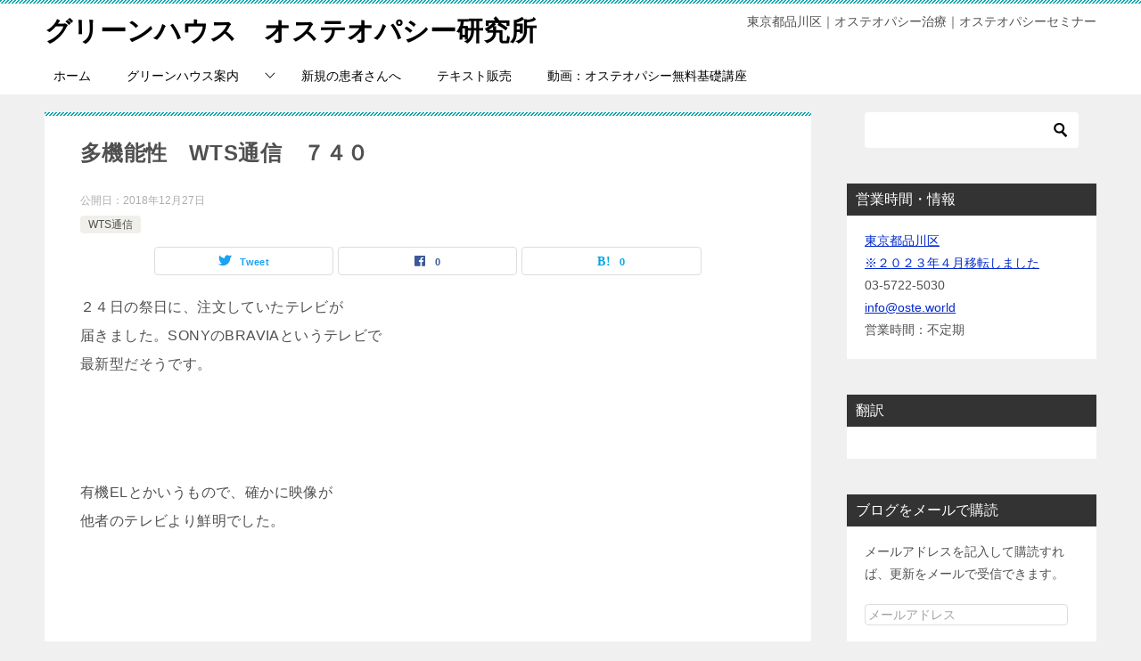

--- FILE ---
content_type: text/html; charset=UTF-8
request_url: https://oste.world/post-1329/
body_size: 14521
content:
<!doctype html>
<html lang="ja" class="col2 layout-footer-show">
<head>
	<meta charset="UTF-8">
	<meta name="viewport" content="width=device-width, initial-scale=1">
	<link rel="profile" href="https://gmpg.org/xfn/11">

	<title>多機能性　WTS通信　７４０ ｜ グリーンハウス　オステオパシー研究所</title>
<meta name='robots' content='max-image-preview:large' />
	<script>
		var shf = 1;
		var lso = 1;
		var ajaxurl = 'https://oste.world/wp-admin/admin-ajax.php';
		var sns_cnt = true;
			</script>
	<link rel='dns-prefetch' href='//secure.gravatar.com' />
<link rel='dns-prefetch' href='//s.w.org' />
<link rel='dns-prefetch' href='//v0.wordpress.com' />
<link rel='dns-prefetch' href='//i0.wp.com' />
<link rel='dns-prefetch' href='//widgets.wp.com' />
<link rel='dns-prefetch' href='//s0.wp.com' />
<link rel='dns-prefetch' href='//0.gravatar.com' />
<link rel='dns-prefetch' href='//1.gravatar.com' />
<link rel='dns-prefetch' href='//2.gravatar.com' />
<link rel='dns-prefetch' href='//c0.wp.com' />
<link rel="alternate" type="application/rss+xml" title="グリーンハウス　オステオパシー研究所 &raquo; フィード" href="https://oste.world/feed/" />
<link rel="alternate" type="application/rss+xml" title="グリーンハウス　オステオパシー研究所 &raquo; コメントフィード" href="https://oste.world/comments/feed/" />
<link rel="alternate" type="application/rss+xml" title="グリーンハウス　オステオパシー研究所 &raquo; 多機能性　WTS通信　７４０ のコメントのフィード" href="https://oste.world/post-1329/feed/" />
<script type="text/javascript">
window._wpemojiSettings = {"baseUrl":"https:\/\/s.w.org\/images\/core\/emoji\/14.0.0\/72x72\/","ext":".png","svgUrl":"https:\/\/s.w.org\/images\/core\/emoji\/14.0.0\/svg\/","svgExt":".svg","source":{"concatemoji":"https:\/\/oste.world\/wp-includes\/js\/wp-emoji-release.min.js?ver=6.0.11"}};
/*! This file is auto-generated */
!function(e,a,t){var n,r,o,i=a.createElement("canvas"),p=i.getContext&&i.getContext("2d");function s(e,t){var a=String.fromCharCode,e=(p.clearRect(0,0,i.width,i.height),p.fillText(a.apply(this,e),0,0),i.toDataURL());return p.clearRect(0,0,i.width,i.height),p.fillText(a.apply(this,t),0,0),e===i.toDataURL()}function c(e){var t=a.createElement("script");t.src=e,t.defer=t.type="text/javascript",a.getElementsByTagName("head")[0].appendChild(t)}for(o=Array("flag","emoji"),t.supports={everything:!0,everythingExceptFlag:!0},r=0;r<o.length;r++)t.supports[o[r]]=function(e){if(!p||!p.fillText)return!1;switch(p.textBaseline="top",p.font="600 32px Arial",e){case"flag":return s([127987,65039,8205,9895,65039],[127987,65039,8203,9895,65039])?!1:!s([55356,56826,55356,56819],[55356,56826,8203,55356,56819])&&!s([55356,57332,56128,56423,56128,56418,56128,56421,56128,56430,56128,56423,56128,56447],[55356,57332,8203,56128,56423,8203,56128,56418,8203,56128,56421,8203,56128,56430,8203,56128,56423,8203,56128,56447]);case"emoji":return!s([129777,127995,8205,129778,127999],[129777,127995,8203,129778,127999])}return!1}(o[r]),t.supports.everything=t.supports.everything&&t.supports[o[r]],"flag"!==o[r]&&(t.supports.everythingExceptFlag=t.supports.everythingExceptFlag&&t.supports[o[r]]);t.supports.everythingExceptFlag=t.supports.everythingExceptFlag&&!t.supports.flag,t.DOMReady=!1,t.readyCallback=function(){t.DOMReady=!0},t.supports.everything||(n=function(){t.readyCallback()},a.addEventListener?(a.addEventListener("DOMContentLoaded",n,!1),e.addEventListener("load",n,!1)):(e.attachEvent("onload",n),a.attachEvent("onreadystatechange",function(){"complete"===a.readyState&&t.readyCallback()})),(e=t.source||{}).concatemoji?c(e.concatemoji):e.wpemoji&&e.twemoji&&(c(e.twemoji),c(e.wpemoji)))}(window,document,window._wpemojiSettings);
</script>
<style type="text/css">
img.wp-smiley,
img.emoji {
	display: inline !important;
	border: none !important;
	box-shadow: none !important;
	height: 1em !important;
	width: 1em !important;
	margin: 0 0.07em !important;
	vertical-align: -0.1em !important;
	background: none !important;
	padding: 0 !important;
}
</style>
	<link rel='stylesheet' id='wp-block-library-css'  href='https://c0.wp.com/c/6.0.11/wp-includes/css/dist/block-library/style.min.css' type='text/css' media='all' />
<style id='wp-block-library-inline-css' type='text/css'>
.has-text-align-justify{text-align:justify;}
</style>
<link rel='stylesheet' id='mediaelement-css'  href='https://c0.wp.com/c/6.0.11/wp-includes/js/mediaelement/mediaelementplayer-legacy.min.css' type='text/css' media='all' />
<link rel='stylesheet' id='wp-mediaelement-css'  href='https://c0.wp.com/c/6.0.11/wp-includes/js/mediaelement/wp-mediaelement.min.css' type='text/css' media='all' />
<style id='global-styles-inline-css' type='text/css'>
body{--wp--preset--color--black: #000000;--wp--preset--color--cyan-bluish-gray: #abb8c3;--wp--preset--color--white: #ffffff;--wp--preset--color--pale-pink: #f78da7;--wp--preset--color--vivid-red: #cf2e2e;--wp--preset--color--luminous-vivid-orange: #ff6900;--wp--preset--color--luminous-vivid-amber: #fcb900;--wp--preset--color--light-green-cyan: #7bdcb5;--wp--preset--color--vivid-green-cyan: #00d084;--wp--preset--color--pale-cyan-blue: #8ed1fc;--wp--preset--color--vivid-cyan-blue: #0693e3;--wp--preset--color--vivid-purple: #9b51e0;--wp--preset--gradient--vivid-cyan-blue-to-vivid-purple: linear-gradient(135deg,rgba(6,147,227,1) 0%,rgb(155,81,224) 100%);--wp--preset--gradient--light-green-cyan-to-vivid-green-cyan: linear-gradient(135deg,rgb(122,220,180) 0%,rgb(0,208,130) 100%);--wp--preset--gradient--luminous-vivid-amber-to-luminous-vivid-orange: linear-gradient(135deg,rgba(252,185,0,1) 0%,rgba(255,105,0,1) 100%);--wp--preset--gradient--luminous-vivid-orange-to-vivid-red: linear-gradient(135deg,rgba(255,105,0,1) 0%,rgb(207,46,46) 100%);--wp--preset--gradient--very-light-gray-to-cyan-bluish-gray: linear-gradient(135deg,rgb(238,238,238) 0%,rgb(169,184,195) 100%);--wp--preset--gradient--cool-to-warm-spectrum: linear-gradient(135deg,rgb(74,234,220) 0%,rgb(151,120,209) 20%,rgb(207,42,186) 40%,rgb(238,44,130) 60%,rgb(251,105,98) 80%,rgb(254,248,76) 100%);--wp--preset--gradient--blush-light-purple: linear-gradient(135deg,rgb(255,206,236) 0%,rgb(152,150,240) 100%);--wp--preset--gradient--blush-bordeaux: linear-gradient(135deg,rgb(254,205,165) 0%,rgb(254,45,45) 50%,rgb(107,0,62) 100%);--wp--preset--gradient--luminous-dusk: linear-gradient(135deg,rgb(255,203,112) 0%,rgb(199,81,192) 50%,rgb(65,88,208) 100%);--wp--preset--gradient--pale-ocean: linear-gradient(135deg,rgb(255,245,203) 0%,rgb(182,227,212) 50%,rgb(51,167,181) 100%);--wp--preset--gradient--electric-grass: linear-gradient(135deg,rgb(202,248,128) 0%,rgb(113,206,126) 100%);--wp--preset--gradient--midnight: linear-gradient(135deg,rgb(2,3,129) 0%,rgb(40,116,252) 100%);--wp--preset--duotone--dark-grayscale: url('#wp-duotone-dark-grayscale');--wp--preset--duotone--grayscale: url('#wp-duotone-grayscale');--wp--preset--duotone--purple-yellow: url('#wp-duotone-purple-yellow');--wp--preset--duotone--blue-red: url('#wp-duotone-blue-red');--wp--preset--duotone--midnight: url('#wp-duotone-midnight');--wp--preset--duotone--magenta-yellow: url('#wp-duotone-magenta-yellow');--wp--preset--duotone--purple-green: url('#wp-duotone-purple-green');--wp--preset--duotone--blue-orange: url('#wp-duotone-blue-orange');--wp--preset--font-size--small: 13px;--wp--preset--font-size--medium: 20px;--wp--preset--font-size--large: 36px;--wp--preset--font-size--x-large: 42px;}.has-black-color{color: var(--wp--preset--color--black) !important;}.has-cyan-bluish-gray-color{color: var(--wp--preset--color--cyan-bluish-gray) !important;}.has-white-color{color: var(--wp--preset--color--white) !important;}.has-pale-pink-color{color: var(--wp--preset--color--pale-pink) !important;}.has-vivid-red-color{color: var(--wp--preset--color--vivid-red) !important;}.has-luminous-vivid-orange-color{color: var(--wp--preset--color--luminous-vivid-orange) !important;}.has-luminous-vivid-amber-color{color: var(--wp--preset--color--luminous-vivid-amber) !important;}.has-light-green-cyan-color{color: var(--wp--preset--color--light-green-cyan) !important;}.has-vivid-green-cyan-color{color: var(--wp--preset--color--vivid-green-cyan) !important;}.has-pale-cyan-blue-color{color: var(--wp--preset--color--pale-cyan-blue) !important;}.has-vivid-cyan-blue-color{color: var(--wp--preset--color--vivid-cyan-blue) !important;}.has-vivid-purple-color{color: var(--wp--preset--color--vivid-purple) !important;}.has-black-background-color{background-color: var(--wp--preset--color--black) !important;}.has-cyan-bluish-gray-background-color{background-color: var(--wp--preset--color--cyan-bluish-gray) !important;}.has-white-background-color{background-color: var(--wp--preset--color--white) !important;}.has-pale-pink-background-color{background-color: var(--wp--preset--color--pale-pink) !important;}.has-vivid-red-background-color{background-color: var(--wp--preset--color--vivid-red) !important;}.has-luminous-vivid-orange-background-color{background-color: var(--wp--preset--color--luminous-vivid-orange) !important;}.has-luminous-vivid-amber-background-color{background-color: var(--wp--preset--color--luminous-vivid-amber) !important;}.has-light-green-cyan-background-color{background-color: var(--wp--preset--color--light-green-cyan) !important;}.has-vivid-green-cyan-background-color{background-color: var(--wp--preset--color--vivid-green-cyan) !important;}.has-pale-cyan-blue-background-color{background-color: var(--wp--preset--color--pale-cyan-blue) !important;}.has-vivid-cyan-blue-background-color{background-color: var(--wp--preset--color--vivid-cyan-blue) !important;}.has-vivid-purple-background-color{background-color: var(--wp--preset--color--vivid-purple) !important;}.has-black-border-color{border-color: var(--wp--preset--color--black) !important;}.has-cyan-bluish-gray-border-color{border-color: var(--wp--preset--color--cyan-bluish-gray) !important;}.has-white-border-color{border-color: var(--wp--preset--color--white) !important;}.has-pale-pink-border-color{border-color: var(--wp--preset--color--pale-pink) !important;}.has-vivid-red-border-color{border-color: var(--wp--preset--color--vivid-red) !important;}.has-luminous-vivid-orange-border-color{border-color: var(--wp--preset--color--luminous-vivid-orange) !important;}.has-luminous-vivid-amber-border-color{border-color: var(--wp--preset--color--luminous-vivid-amber) !important;}.has-light-green-cyan-border-color{border-color: var(--wp--preset--color--light-green-cyan) !important;}.has-vivid-green-cyan-border-color{border-color: var(--wp--preset--color--vivid-green-cyan) !important;}.has-pale-cyan-blue-border-color{border-color: var(--wp--preset--color--pale-cyan-blue) !important;}.has-vivid-cyan-blue-border-color{border-color: var(--wp--preset--color--vivid-cyan-blue) !important;}.has-vivid-purple-border-color{border-color: var(--wp--preset--color--vivid-purple) !important;}.has-vivid-cyan-blue-to-vivid-purple-gradient-background{background: var(--wp--preset--gradient--vivid-cyan-blue-to-vivid-purple) !important;}.has-light-green-cyan-to-vivid-green-cyan-gradient-background{background: var(--wp--preset--gradient--light-green-cyan-to-vivid-green-cyan) !important;}.has-luminous-vivid-amber-to-luminous-vivid-orange-gradient-background{background: var(--wp--preset--gradient--luminous-vivid-amber-to-luminous-vivid-orange) !important;}.has-luminous-vivid-orange-to-vivid-red-gradient-background{background: var(--wp--preset--gradient--luminous-vivid-orange-to-vivid-red) !important;}.has-very-light-gray-to-cyan-bluish-gray-gradient-background{background: var(--wp--preset--gradient--very-light-gray-to-cyan-bluish-gray) !important;}.has-cool-to-warm-spectrum-gradient-background{background: var(--wp--preset--gradient--cool-to-warm-spectrum) !important;}.has-blush-light-purple-gradient-background{background: var(--wp--preset--gradient--blush-light-purple) !important;}.has-blush-bordeaux-gradient-background{background: var(--wp--preset--gradient--blush-bordeaux) !important;}.has-luminous-dusk-gradient-background{background: var(--wp--preset--gradient--luminous-dusk) !important;}.has-pale-ocean-gradient-background{background: var(--wp--preset--gradient--pale-ocean) !important;}.has-electric-grass-gradient-background{background: var(--wp--preset--gradient--electric-grass) !important;}.has-midnight-gradient-background{background: var(--wp--preset--gradient--midnight) !important;}.has-small-font-size{font-size: var(--wp--preset--font-size--small) !important;}.has-medium-font-size{font-size: var(--wp--preset--font-size--medium) !important;}.has-large-font-size{font-size: var(--wp--preset--font-size--large) !important;}.has-x-large-font-size{font-size: var(--wp--preset--font-size--x-large) !important;}
</style>
<link rel='stylesheet' id='font-awesome-css'  href='https://oste.world/wp-content/plugins/arconix-shortcodes/includes/css/font-awesome.min.css?ver=4.6.3' type='text/css' media='all' />
<link rel='stylesheet' id='arconix-shortcodes-css'  href='https://oste.world/wp-content/plugins/arconix-shortcodes/includes/css/arconix-shortcodes.min.css?ver=2.1.19' type='text/css' media='all' />
<link rel='stylesheet' id='st-toc-css'  href='https://oste.world/wp-content/plugins/st-toc/assets/css/style.css?ver=20180717' type='text/css' media='all' />
<link rel='stylesheet' id='keni-style-css'  href='https://oste.world/wp-content/themes/keni80_wp_standard_all_202210091503/style.css?ver=6.0.11' type='text/css' media='all' />
<link rel='stylesheet' id='keni_base-css'  href='https://oste.world/wp-content/themes/keni80_wp_standard_all_202210091503/base.css?ver=6.0.11' type='text/css' media='all' />
<link rel='stylesheet' id='keni-advanced-css'  href='https://oste.world/wp-content/themes/keni80_wp_standard_all_202210091503/advanced.css?ver=6.0.11' type='text/css' media='all' />
<link rel='stylesheet' id='keni_base_default-css'  href='https://oste.world/wp-content/themes/keni80_wp_standard_all_202210091503/default-style.css?ver=6.0.11' type='text/css' media='all' />
<link rel='stylesheet' id='taxopress-frontend-css-css'  href='https://oste.world/wp-content/plugins/simple-tags/assets/frontend/css/frontend.css?ver=3.44.0' type='text/css' media='all' />
<style id='jetpack_facebook_likebox-inline-css' type='text/css'>
.widget_facebook_likebox {
	overflow: hidden;
}

</style>
<link rel='stylesheet' id='jetpack_css-css'  href='https://c0.wp.com/p/jetpack/12.0.2/css/jetpack.css' type='text/css' media='all' />
<link rel="canonical" href="https://oste.world/post-1329/" />
<link rel="https://api.w.org/" href="https://oste.world/wp-json/" /><link rel="alternate" type="application/json" href="https://oste.world/wp-json/wp/v2/posts/1329" /><link rel="EditURI" type="application/rsd+xml" title="RSD" href="https://oste.world/xmlrpc.php?rsd" />
<link rel='shortlink' href='https://wp.me/pablUr-lr' />
<link rel="alternate" type="application/json+oembed" href="https://oste.world/wp-json/oembed/1.0/embed?url=https%3A%2F%2Foste.world%2Fpost-1329%2F" />
<link rel="alternate" type="text/xml+oembed" href="https://oste.world/wp-json/oembed/1.0/embed?url=https%3A%2F%2Foste.world%2Fpost-1329%2F&#038;format=xml" />
	<style>img#wpstats{display:none}</style>
		<meta name="description" content="２４日の祭日に、注文していたテレビが 届きました。SONYのBRAVIAというテレビで 最新型だそうです。 &nbsp; 有機ELとかいうもので、確かに映像が 他者のテレビより鮮明でした。 &nbsp; 私が今まで見てい …">
		<!--OGP-->
		<meta property="og:type" content="article" />
<meta property="og:url" content="https://oste.world/post-1329/" />
		<meta property="og:title" content="多機能性　WTS通信　７４０ ｜ グリーンハウス　オステオパシー研究所"/>
		<meta property="og:description" content="２４日の祭日に、注文していたテレビが 届きました。SONYのBRAVIAというテレビで 最新型だそうです。 &nbsp; 有機ELとかいうもので、確かに映像が 他者のテレビより鮮明でした。 &nbsp; 私が今まで見てい …">
		<meta property="og:site_name" content="グリーンハウス　オステオパシー研究所">
		<meta property="og:image" content="https://i0.wp.com/oste.world/wp-content/uploads/2018/10/01MIL77004.jpg?fit=800%2C641&amp;ssl=1">
					<meta property="og:image:type" content="image/jpeg">
						<meta property="og:image:width" content="800">
			<meta property="og:image:height" content="641">
					<meta property="og:locale" content="ja_JP">
				<!--OGP-->
					<style type="text/css">
				/* If html does not have either class, do not show lazy loaded images. */
				html:not( .jetpack-lazy-images-js-enabled ):not( .js ) .jetpack-lazy-image {
					display: none;
				}
			</style>
			<script>
				document.documentElement.classList.add(
					'jetpack-lazy-images-js-enabled'
				);
			</script>
		
<!-- Jetpack Open Graph Tags -->
<meta property="og:type" content="article" />
<meta property="og:title" content="多機能性　WTS通信　７４０" />
<meta property="og:url" content="https://oste.world/post-1329/" />
<meta property="og:description" content="２４日の祭日に、注文していたテレビが 届きました。SONYのBRAVIAというテレビで 最新型だそうです。 &amp;&hellip;" />
<meta property="article:published_time" content="2018-12-27T02:35:04+00:00" />
<meta property="article:modified_time" content="2018-12-27T02:35:04+00:00" />
<meta property="og:site_name" content="グリーンハウス　オステオパシー研究所" />
<meta property="og:image" content="https://i0.wp.com/oste.world/wp-content/uploads/2018/10/01MIL77004.jpg?fit=800%2C641&#038;ssl=1" />
<meta property="og:image:width" content="800" />
<meta property="og:image:height" content="641" />
<meta property="og:image:alt" content="" />
<meta property="og:locale" content="ja_JP" />
<meta name="twitter:text:title" content="多機能性　WTS通信　７４０" />
<meta name="twitter:image" content="https://i0.wp.com/oste.world/wp-content/uploads/2018/10/01MIL77004.jpg?fit=800%2C641&#038;ssl=1&#038;w=640" />
<meta name="twitter:card" content="summary_large_image" />

<!-- End Jetpack Open Graph Tags -->
<meta name="msvalidate.01" content="C254307A5EBC750EBA2C714835C8208D" /></head>

<body data-rsssl=1 class="post-template-default single single-post postid-1329 single-format-standard"><!--ページの属性-->

<div id="top" class="keni-container">

<!--▼▼ ヘッダー ▼▼-->
<div class="keni-header_wrap">
	<div class="keni-header_outer">
		
		<header class="keni-header keni-header_col1">
			<div class="keni-header_inner">

							<p class="site-title"><a href="https://oste.world/" rel="home">グリーンハウス　オステオパシー研究所</a></p>
			
			<div class="keni-header_cont">
			<p class="site-description">東京都品川区｜オステオパシー治療｜オステオパシーセミナー</p>			</div>

			</div><!--keni-header_inner-->
		</header><!--keni-header-->	</div><!--keni-header_outer-->
</div><!--keni-header_wrap-->
<!--▲▲ ヘッダー ▲▲-->

<div id="click-space"></div>

<!--▼▼ グローバルナビ ▼▼-->
<div class="keni-gnav_wrap">
	<div class="keni-gnav_outer">
		<nav class="keni-gnav">
			<div class="keni-gnav_inner">

				<ul id="menu" class="keni-gnav_cont">
				<li id="menu-item-2799" class="menu-item menu-item-type-custom menu-item-object-custom menu-item-home menu-item-2799"><a href="https://oste.world">ホーム</a></li>
<li id="menu-item-2800" class="menu-item menu-item-type-post_type menu-item-object-page menu-item-has-children menu-item-2800"><a href="https://oste.world/clinic/">グリーンハウス案内</a>
<ul class="sub-menu">
	<li id="menu-item-2803" class="menu-item menu-item-type-post_type menu-item-object-page menu-item-2803"><a href="https://oste.world/osteopathy/">オステオパシーとは</a></li>
	<li id="menu-item-2802" class="menu-item menu-item-type-post_type menu-item-object-page menu-item-2802"><a href="https://oste.world/service/">グリーンハウスの特徴</a></li>
	<li id="menu-item-2805" class="menu-item menu-item-type-post_type menu-item-object-page menu-item-2805"><a href="https://oste.world/?page_id=80">アクセス</a></li>
	<li id="menu-item-2804" class="menu-item menu-item-type-post_type menu-item-object-page menu-item-2804"><a href="https://oste.world/contact/">お問い合わせ</a></li>
</ul>
</li>
<li id="menu-item-2801" class="menu-item menu-item-type-post_type menu-item-object-page menu-item-2801"><a href="https://oste.world/page-741/">新規の患者さんへ</a></li>
<li id="menu-item-3960" class="menu-item menu-item-type-post_type menu-item-object-page menu-item-3960"><a href="https://oste.world/shop/">テキスト販売</a></li>
<li id="menu-item-2808" class="menu-item menu-item-type-post_type menu-item-object-page menu-item-2808"><a href="https://oste.world/lecture/">動画：オステオパシー無料基礎講座</a></li>
				<li class="menu-search"><div class="search-box">
	<form role="search" method="get" id="keni_search" class="searchform" action="https://oste.world/">
		<input type="text" value="" name="s" aria-label="検索"><button class="btn-search"><img src="https://oste.world/wp-content/themes/keni80_wp_standard_all_202210091503/images/icon/search_black.svg" width="18" height="18" alt="検索"></button>
	</form>
</div></li>
				</ul>
			</div>
			<div class="keni-gnav_btn_wrap">
				<div class="keni-gnav_btn"><span class="keni-gnav_btn_icon-open"></span></div>
			</div>
		</nav>
	</div>
</div>



<div class="keni-main_wrap">
	<div class="keni-main_outer">

		<!--▼▼ メインコンテンツ ▼▼-->
		<main id="main" class="keni-main">
			<div class="keni-main_inner">

				<aside class="free-area free-area_before-title">
									</aside><!-- #secondary -->

		<article class="post-1329 post type-post status-publish format-standard has-post-thumbnail category-wts keni-section" itemscope itemtype="http://schema.org/Article">
<meta itemscope itemprop="mainEntityOfPage"  itemType="https://schema.org/WebPage" itemid="https://oste.world/post-1329/" />

<div class="keni-section_wrap article_wrap">
	<div class="keni-section">

		<header class="article-header">
			<h1 class="entry_title" itemprop="headline">多機能性　WTS通信　７４０</h1>
			<div class="entry_status">
		<ul class="entry_date">
				<li class="entry_date_item">公開日：<time itemprop="datePublished" datetime="2018-12-27T11:35:04+09:00" content="2018-12-27T11:35:04+09:00">2018年12月27日</time></li>	</ul>
		<ul class="entry_category">
		<li class="entry_category_item wts"><a href="https://oste.world/category/wts/">WTS通信</a></li>	</ul>
</div>						<aside class="sns-btn_wrap">
			<div class="sns-btn_tw" data-url="https://oste.world/post-1329/" data-title="%E5%A4%9A%E6%A9%9F%E8%83%BD%E6%80%A7%E3%80%80WTS%E9%80%9A%E4%BF%A1%E3%80%80%EF%BC%97%EF%BC%94%EF%BC%90+%EF%BD%9C+%E3%82%B0%E3%83%AA%E3%83%BC%E3%83%B3%E3%83%8F%E3%82%A6%E3%82%B9%E3%80%80%E3%82%AA%E3%82%B9%E3%83%86%E3%82%AA%E3%83%91%E3%82%B7%E3%83%BC%E7%A0%94%E7%A9%B6%E6%89%80"></div>
		<div class="sns-btn_fb" data-url="https://oste.world/post-1329/" data-title="%E5%A4%9A%E6%A9%9F%E8%83%BD%E6%80%A7%E3%80%80WTS%E9%80%9A%E4%BF%A1%E3%80%80%EF%BC%97%EF%BC%94%EF%BC%90+%EF%BD%9C+%E3%82%B0%E3%83%AA%E3%83%BC%E3%83%B3%E3%83%8F%E3%82%A6%E3%82%B9%E3%80%80%E3%82%AA%E3%82%B9%E3%83%86%E3%82%AA%E3%83%91%E3%82%B7%E3%83%BC%E7%A0%94%E7%A9%B6%E6%89%80"></div>
		<div class="sns-btn_hatena" data-url="https://oste.world/post-1329/" data-title="%E5%A4%9A%E6%A9%9F%E8%83%BD%E6%80%A7%E3%80%80WTS%E9%80%9A%E4%BF%A1%E3%80%80%EF%BC%97%EF%BC%94%EF%BC%90+%EF%BD%9C+%E3%82%B0%E3%83%AA%E3%83%BC%E3%83%B3%E3%83%8F%E3%82%A6%E3%82%B9%E3%80%80%E3%82%AA%E3%82%B9%E3%83%86%E3%82%AA%E3%83%91%E3%82%B7%E3%83%BC%E7%A0%94%E7%A9%B6%E6%89%80"></div>
		</aside>					</header><!-- .article-header -->

		<div class="article-body" itemprop="articleBody">
			
			<p>２４日の祭日に、注文していたテレビが<br />
届きました。SONYのBRAVIAというテレビで<br />
最新型だそうです。</p>
<p>&nbsp;</p>
<p>有機ELとかいうもので、確かに映像が<br />
他者のテレビより鮮明でした。</p>
<p>&nbsp;</p>
<p>私が今まで見ていたテレビは、通信システムが<br />
変わり、昔のテレビが見れなくなるために<br />
買い替えしたものです。</p>
<p>&nbsp;</p>
<p>それでも当時は素晴らしいと思いました。</p>
<p>&nbsp;</p>
<p>今度のテレビには、知っている人も多いでしょうが、<br />
多くの機能が備わっています。</p>
<p>&nbsp;</p>
<p>テレビでYouTubeが見られたり、携帯で遠隔操作<br />
（録画予約など）ができたり、音声で指示したりと<br />
昔のテレビからしたら、信じられないくらいの<br />
多機能を備えています。</p>
<p>&nbsp;</p>
<p>驚くばかりの技術的進歩ということです。</p>
<p>&nbsp;</p>
<p>時代も、人の状態（生活様式）、環境も<br />
どんどん移り変わっています。</p>
<p>&nbsp;</p>
<p>これからの治療者像は、ある程度マルチに対応<br />
できなければ、時代に取り残されると考えます。</p>
<p>&nbsp;</p>
<p>我々WTSを行うものは、これに対応しうる<br />
技術を持ち合わせています。</p>

		</div><!-- .article-body -->

	    </div><!-- .keni-section -->
</div><!-- .keni-section_wrap -->


<div class="behind-article-area">

<div class="keni-section_wrap keni-section_wrap_style02">
	<div class="keni-section">
<aside class="sns-btn_wrap">
			<div class="sns-btn_tw" data-url="https://oste.world/post-1329/" data-title="%E5%A4%9A%E6%A9%9F%E8%83%BD%E6%80%A7%E3%80%80WTS%E9%80%9A%E4%BF%A1%E3%80%80%EF%BC%97%EF%BC%94%EF%BC%90+%EF%BD%9C+%E3%82%B0%E3%83%AA%E3%83%BC%E3%83%B3%E3%83%8F%E3%82%A6%E3%82%B9%E3%80%80%E3%82%AA%E3%82%B9%E3%83%86%E3%82%AA%E3%83%91%E3%82%B7%E3%83%BC%E7%A0%94%E7%A9%B6%E6%89%80"></div>
		<div class="sns-btn_fb" data-url="https://oste.world/post-1329/" data-title="%E5%A4%9A%E6%A9%9F%E8%83%BD%E6%80%A7%E3%80%80WTS%E9%80%9A%E4%BF%A1%E3%80%80%EF%BC%97%EF%BC%94%EF%BC%90+%EF%BD%9C+%E3%82%B0%E3%83%AA%E3%83%BC%E3%83%B3%E3%83%8F%E3%82%A6%E3%82%B9%E3%80%80%E3%82%AA%E3%82%B9%E3%83%86%E3%82%AA%E3%83%91%E3%82%B7%E3%83%BC%E7%A0%94%E7%A9%B6%E6%89%80"></div>
		<div class="sns-btn_hatena" data-url="https://oste.world/post-1329/" data-title="%E5%A4%9A%E6%A9%9F%E8%83%BD%E6%80%A7%E3%80%80WTS%E9%80%9A%E4%BF%A1%E3%80%80%EF%BC%97%EF%BC%94%EF%BC%90+%EF%BD%9C+%E3%82%B0%E3%83%AA%E3%83%BC%E3%83%B3%E3%83%8F%E3%82%A6%E3%82%B9%E3%80%80%E3%82%AA%E3%82%B9%E3%83%86%E3%82%AA%E3%83%91%E3%82%B7%E3%83%BC%E7%A0%94%E7%A9%B6%E6%89%80"></div>
		</aside>

				
	<nav class="navigation post-navigation" aria-label="投稿">
		<h2 class="screen-reader-text">投稿ナビゲーション</h2>
		<div class="nav-links"><div class="nav-previous"><a href="https://oste.world/post-1295/">電磁ボックス　WTS通信　７３９</a></div><div class="nav-next"><a href="https://oste.world/post-1345/">３つの次元で　WTS通信　７４１</a></div></div>
	</nav>
	</div>
</div>
</div><!-- .behind-article-area -->

</article><!-- #post-## -->



<div class="keni-section_wrap keni-section_wrap_style02">
	<section id="comments" class="comments-area keni-section">


	<div id="respond" class="comment-respond">
		<h2 id="reply-title" class="comment-reply-title">コメントを残す <small><a rel="nofollow" id="cancel-comment-reply-link" href="/post-1329/#respond" style="display:none;">コメントをキャンセル</a></small></h2><p class="must-log-in">コメントを投稿するには<a href="https://oste.world/wp-login.php?redirect_to=https%3A%2F%2Foste.world%2Fpost-1329%2F">ログイン</a>してください。</p>	</div><!-- #respond -->
		
</section>
</div>
				<aside class="free-area free-area_after-cont">
									</aside><!-- #secondary -->

			</div><!-- .keni-main_inner -->
		</main><!-- .keni-main -->


<aside id="secondary" class="keni-sub">
	<div id="search-7" class="keni-section_wrap widget widget_search"><section class="keni-section"><div class="search-box">
	<form role="search" method="get" id="keni_search" class="searchform" action="https://oste.world/">
		<input type="text" value="" name="s" aria-label="検索"><button class="btn-search"><img src="https://oste.world/wp-content/themes/keni80_wp_standard_all_202210091503/images/icon/search_black.svg" width="18" height="18" alt="検索"></button>
	</form>
</div></section></div><div id="widget_contact_info-6" class="keni-section_wrap widget widget_contact_info"><section class="keni-section"><h3 class="sub-section_title">営業時間・情報</h3><div itemscope itemtype="http://schema.org/LocalBusiness"><div class="confit-address" itemscope itemtype="http://schema.org/PostalAddress" itemprop="address"><a href="https://maps.google.com/maps?z=16&#038;q=%E6%9D%B1%E4%BA%AC%E9%83%BD%E5%93%81%E5%B7%9D%E5%8C%BA%2B%E2%80%BB%EF%BC%92%EF%BC%90%EF%BC%92%EF%BC%93%E5%B9%B4%EF%BC%94%E6%9C%88%E7%A7%BB%E8%BB%A2%E3%81%97%E3%81%BE%E3%81%97%E3%81%9F" target="_blank" rel="noopener noreferrer">東京都品川区<br/>※２０２３年４月移転しました</a></div><div class="confit-phone"><span itemprop="telephone">03-5722-5030</span></div><div class="confit-email"><a href="mailto:info@oste.world">info@oste.world</a></div><div class="confit-hours" itemprop="openingHours">営業時間：不定期</div></div></section></div><div id="google_translate_widget-16" class="keni-section_wrap widget widget_google_translate_widget"><section class="keni-section"><h3 class="sub-section_title">翻訳</h3><div id="google_translate_element"></div></section></div><div id="blog_subscription-6" class="keni-section_wrap widget widget_blog_subscription jetpack_subscription_widget"><section class="keni-section"><h3 class="sub-section_title">ブログをメールで購読</h3>
			<div class="wp-block-jetpack-subscriptions__container">
			<form action="#" method="post" accept-charset="utf-8" id="subscribe-blog-blog_subscription-6"
				data-blog="150469191"
				data-post_access_level="everybody" >
									<div id="subscribe-text"><p>メールアドレスを記入して購読すれば、更新をメールで受信できます。</p>
</div>
																			<p id="subscribe-email">
						<label id="jetpack-subscribe-label"
							class="screen-reader-text"
							for="subscribe-field-blog_subscription-6">
							メールアドレス						</label>
						<input type="email" name="email" required="required"
																					value=""
							id="subscribe-field-blog_subscription-6"
							placeholder="メールアドレス"
						/>
					</p>

					<p id="subscribe-submit"
											>
						<input type="hidden" name="action" value="subscribe"/>
						<input type="hidden" name="source" value="https://oste.world/post-1329/"/>
						<input type="hidden" name="sub-type" value="widget"/>
						<input type="hidden" name="redirect_fragment" value="subscribe-blog-blog_subscription-6"/>
												<button type="submit"
															class="wp-block-button__link"
																					name="jetpack_subscriptions_widget"
						>
							登録						</button>
					</p>
							</form>
						</div>
			
</section></div><div id="categories-12" class="keni-section_wrap widget widget_categories"><section class="keni-section"><h3 class="sub-section_title">カテゴリー</h3>
			<ul>
					<li class="cat-item cat-item-118"><a href="https://oste.world/category/oste/%e3%80%8c%e8%a7%a6%e3%82%89%e3%82%8c%e3%82%8b%e3%80%8d%e4%ba%8b%e3%81%ab%e3%81%a4%e3%81%84%e3%81%a6/">「触られる」事について</a>
</li>
	<li class="cat-item cat-item-117"><a href="https://oste.world/category/oste/%e3%80%8c%e8%a7%a6%e3%82%8b%e3%80%8d%e3%81%a8%e3%81%af%e3%81%a9%e3%81%86%e3%81%84%e3%81%86%e3%81%93%e3%81%a8%e3%81%8b/">「触る」とはどういうことか</a>
</li>
	<li class="cat-item cat-item-115"><a href="https://oste.world/category/oste/%ef%bc%91%e3%82%92%e7%9f%a5%e3%82%8a%e3%80%81%ef%bc%91%ef%bc%90%e3%82%92%e7%9f%a5%e3%82%8b/">１を知り、１０を知る</a>
</li>
	<li class="cat-item cat-item-44"><a href="https://oste.world/category/wts/">WTS通信</a>
</li>
	<li class="cat-item cat-item-114"><a href="https://oste.world/category/oste/%e3%82%aa%e3%82%b9%e3%83%86%e3%82%aa%e3%83%91%e3%82%b7%e3%83%bc%e3%81%a8%e3%81%84%e3%81%86%e6%b2%bb%e7%99%82%e6%b3%95%e3%81%ab%e5%af%be%e3%81%97%e3%81%a6%e3%81%ae%e8%a6%8b%e6%96%b9%e3%81%a8%e6%8d%89/">オステオパシーという治療法に対しての見方と捉え方</a>
</li>
	<li class="cat-item cat-item-36"><a href="https://oste.world/category/ghnews/">グリーンハウスからのお知らせ</a>
</li>
	<li class="cat-item cat-item-43"><a href="https://oste.world/category/oste/">シリーズ・オステオパシー</a>
</li>
	<li class="cat-item cat-item-52"><a href="https://oste.world/category/%e3%82%b7%e3%83%aa%e3%83%bc%e3%82%ba%e3%83%bb%e5%81%a5%e5%ba%b7%e3%81%b8%e3%81%ae%e9%81%93/">シリーズ・健康への道</a>
</li>
	<li class="cat-item cat-item-12"><a href="https://oste.world/category/seminar/">セミナー情報</a>
</li>
	<li class="cat-item cat-item-116"><a href="https://oste.world/category/oste/%e3%83%a1%e3%82%b8%e3%83%a3%e3%83%bc%e3%81%a8%e3%81%af%e4%bd%95%e3%81%8b/">メジャーとは何か</a>
</li>
	<li class="cat-item cat-item-37"><a href="https://oste.world/category/wtsnews/">ワールドセラピーからのお知らせ</a>
</li>
	<li class="cat-item cat-item-19"><a href="https://oste.world/category/blogall/">全投稿</a>
</li>
	<li class="cat-item cat-item-49"><a href="https://oste.world/category/%e5%8f%82%e8%80%83%e5%9b%b3%e6%9b%b8/">参考図書</a>
</li>
	<li class="cat-item cat-item-41"><a href="https://oste.world/category/testimonial/">受講生の感想</a>
</li>
	<li class="cat-item cat-item-47"><a href="https://oste.world/category/past-seminar/">過去のセミナー</a>
</li>
			</ul>

			</section></div><div id="tag_cloud-8" class="keni-section_wrap widget widget_tag_cloud"><section class="keni-section"><h3 class="sub-section_title">注目のキーワード</h3><div class="tagcloud"><a href="https://oste.world/tag/still/" class="tag-cloud-link tag-link-81 tag-link-position-1" style="font-size: 14.675496688742pt;" aria-label="A.T.スティル (15個の項目)">A.T.スティル</a>
<a href="https://oste.world/tag/bdft/" class="tag-cloud-link tag-link-61 tag-link-position-2" style="font-size: 16.807947019868pt;" aria-label="BDFT (26個の項目)">BDFT</a>
<a href="https://oste.world/tag/wts/" class="tag-cloud-link tag-link-64 tag-link-position-3" style="font-size: 21.53642384106pt;" aria-label="WTS (87個の項目)">WTS</a>
<a href="https://oste.world/tag/atopy/" class="tag-cloud-link tag-link-97 tag-link-position-4" style="font-size: 9.112582781457pt;" aria-label="アトピー (3個の項目)">アトピー</a>
<a href="https://oste.world/tag/%e3%82%a2%e3%83%ac%e3%83%ab%e3%82%ae%e3%83%bc/" class="tag-cloud-link tag-link-112 tag-link-position-5" style="font-size: 15.973509933775pt;" aria-label="アレルギー (21個の項目)">アレルギー</a>
<a href="https://oste.world/tag/impaction/" class="tag-cloud-link tag-link-105 tag-link-position-6" style="font-size: 18.384105960265pt;" aria-label="インパクションテクニック (39個の項目)">インパクションテクニック</a>
<a href="https://oste.world/tag/osteopathy/" class="tag-cloud-link tag-link-66 tag-link-position-7" style="font-size: 22pt;" aria-label="オステオパシー (97個の項目)">オステオパシー</a>
<a href="https://oste.world/tag/cranial/" class="tag-cloud-link tag-link-60 tag-link-position-8" style="font-size: 18.569536423841pt;" aria-label="クラニアルテクニック (41個の項目)">クラニアルテクニック</a>
<a href="https://oste.world/tag/corona/" class="tag-cloud-link tag-link-113 tag-link-position-9" style="font-size: 21.165562913907pt;" aria-label="コロナ (78個の項目)">コロナ</a>
<a href="https://oste.world/tag/sutherland/" class="tag-cloud-link tag-link-82 tag-link-position-10" style="font-size: 12.82119205298pt;" aria-label="サザーランドD.O. (9個の項目)">サザーランドD.O.</a>
<a href="https://oste.world/tag/geo/" class="tag-cloud-link tag-link-108 tag-link-position-11" style="font-size: 17.549668874172pt;" aria-label="ジオパシックストレス (31個の項目)">ジオパシックストレス</a>
<a href="https://oste.world/tag/darraillans/" class="tag-cloud-link tag-link-80 tag-link-position-12" style="font-size: 10.039735099338pt;" aria-label="ダライアンD.O. (4個の項目)">ダライアンD.O.</a>
<a href="https://oste.world/tag/neutralbalance/" class="tag-cloud-link tag-link-106 tag-link-position-13" style="font-size: 15.23178807947pt;" aria-label="ニュートラルバランステクニック (17個の項目)">ニュートラルバランステクニック</a>
<a href="https://oste.world/tag/biodynamics/" class="tag-cloud-link tag-link-62 tag-link-position-14" style="font-size: 16.344370860927pt;" aria-label="バイオダイナミクス (23個の項目)">バイオダイナミクス</a>
<a href="https://oste.world/tag/frymann/" class="tag-cloud-link tag-link-83 tag-link-position-15" style="font-size: 12.82119205298pt;" aria-label="フライマンD.O. (9個の項目)">フライマンD.O.</a>
<a href="https://oste.world/tag/fulford/" class="tag-cloud-link tag-link-79 tag-link-position-16" style="font-size: 17.64238410596pt;" aria-label="フルフォードD.O. (32個の項目)">フルフォードD.O.</a>
<a href="https://oste.world/tag/link/" class="tag-cloud-link tag-link-109 tag-link-position-17" style="font-size: 13.562913907285pt;" aria-label="メカニカルリンク (11個の項目)">メカニカルリンク</a>
<a href="https://oste.world/tag/world-therapy-system/" class="tag-cloud-link tag-link-63 tag-link-position-18" style="font-size: 19.311258278146pt;" aria-label="ワールドセラピーシステム (49個の項目)">ワールドセラピーシステム</a>
<a href="https://oste.world/tag/listening/" class="tag-cloud-link tag-link-98 tag-link-position-19" style="font-size: 17.086092715232pt;" aria-label="傾聴 (28個の項目)">傾聴</a>
<a href="https://oste.world/tag/vm/" class="tag-cloud-link tag-link-95 tag-link-position-20" style="font-size: 13.192052980132pt;" aria-label="内臓マニピュレーション (10個の項目)">内臓マニピュレーション</a>
<a href="https://oste.world/tag/child/" class="tag-cloud-link tag-link-59 tag-link-position-21" style="font-size: 16.529801324503pt;" aria-label="子供の治療 (24個の項目)">子供の治療</a>
<a href="https://oste.world/tag/mental-therapy/" class="tag-cloud-link tag-link-111 tag-link-position-22" style="font-size: 18.198675496689pt;" aria-label="精神治療 (37個の項目)">精神治療</a>
<a href="https://oste.world/tag/tinnitus/" class="tag-cloud-link tag-link-55 tag-link-position-23" style="font-size: 8pt;" aria-label="耳鳴り (2個の項目)">耳鳴り</a>
<a href="https://oste.world/tag/hip/" class="tag-cloud-link tag-link-73 tag-link-position-24" style="font-size: 12.82119205298pt;" aria-label="股関節 (9個の項目)">股関節</a>
<a href="https://oste.world/tag/hida/" class="tag-cloud-link tag-link-85 tag-link-position-25" style="font-size: 13.841059602649pt;" aria-label="肥田春充 (12個の項目)">肥田春充</a>
<a href="https://oste.world/tag/shoulder/" class="tag-cloud-link tag-link-72 tag-link-position-26" style="font-size: 17.086092715232pt;" aria-label="肩の痛み (28個の項目)">肩の痛み</a>
<a href="https://oste.world/tag/stomachache/" class="tag-cloud-link tag-link-78 tag-link-position-27" style="font-size: 13.562913907285pt;" aria-label="胃痛 (11個の項目)">胃痛</a>
<a href="https://oste.world/tag/brain/" class="tag-cloud-link tag-link-77 tag-link-position-28" style="font-size: 19.960264900662pt;" aria-label="脳 (58個の項目)">脳</a>
<a href="https://oste.world/tag/arms/" class="tag-cloud-link tag-link-71 tag-link-position-29" style="font-size: 14.211920529801pt;" aria-label="腕の痛み (13個の項目)">腕の痛み</a>
<a href="https://oste.world/tag/back-pain/" class="tag-cloud-link tag-link-53 tag-link-position-30" style="font-size: 18.754966887417pt;" aria-label="腰痛 (43個の項目)">腰痛</a>
<a href="https://oste.world/tag/knee/" class="tag-cloud-link tag-link-70 tag-link-position-31" style="font-size: 13.192052980132pt;" aria-label="膝の痛み (10個の項目)">膝の痛み</a>
<a href="https://oste.world/tag/autism/" class="tag-cloud-link tag-link-58 tag-link-position-32" style="font-size: 11.894039735099pt;" aria-label="自閉症 (7個の項目)">自閉症</a>
<a href="https://oste.world/tag/seeing/" class="tag-cloud-link tag-link-57 tag-link-position-33" style="font-size: 13.562913907285pt;" aria-label="見えづらい (11個の項目)">見えづらい</a>
<a href="https://oste.world/tag/palpation/" class="tag-cloud-link tag-link-99 tag-link-position-34" style="font-size: 14.953642384106pt;" aria-label="触診 (16個の項目)">触診</a>
<a href="https://oste.world/tag/diagnosi/" class="tag-cloud-link tag-link-100 tag-link-position-35" style="font-size: 19.033112582781pt;" aria-label="診断 (46個の項目)">診断</a>
<a href="https://oste.world/tag/dementia/" class="tag-cloud-link tag-link-96 tag-link-position-36" style="font-size: 13.192052980132pt;" aria-label="認知症 (10個の項目)">認知症</a>
<a href="https://oste.world/tag/noguchi/" class="tag-cloud-link tag-link-84 tag-link-position-37" style="font-size: 11.430463576159pt;" aria-label="野口晴哉 (6個の項目)">野口晴哉</a>
<a href="https://oste.world/tag/hearing-loss/" class="tag-cloud-link tag-link-56 tag-link-position-38" style="font-size: 10.781456953642pt;" aria-label="難聴 (5個の項目)">難聴</a>
<a href="https://oste.world/tag/electro/" class="tag-cloud-link tag-link-107 tag-link-position-39" style="font-size: 17.549668874172pt;" aria-label="電磁波 (31個の項目)">電磁波</a>
<a href="https://oste.world/tag/headache/" class="tag-cloud-link tag-link-54 tag-link-position-40" style="font-size: 13.192052980132pt;" aria-label="頭痛 (10個の項目)">頭痛</a>
<a href="https://oste.world/tag/pelvic/" class="tag-cloud-link tag-link-74 tag-link-position-41" style="font-size: 16.158940397351pt;" aria-label="骨盤 (22個の項目)">骨盤</a></div>
</section></div><div id="facebook-likebox-14" class="keni-section_wrap widget widget_facebook_likebox"><section class="keni-section"><h3 class="sub-section_title"><a href="https://www.facebook.com/グリーンハウス-オステオパシー研究所-273601649854595/">グリーンハウス-オステオパシー研究所</a></h3>		<div id="fb-root"></div>
		<div class="fb-page" data-href="https://www.facebook.com/グリーンハウス-オステオパシー研究所-273601649854595/" data-width="340"  data-height="432" data-hide-cover="false" data-show-facepile="true" data-tabs="false" data-hide-cta="false" data-small-header="false">
		<div class="fb-xfbml-parse-ignore"><blockquote cite="https://www.facebook.com/グリーンハウス-オステオパシー研究所-273601649854595/"><a href="https://www.facebook.com/グリーンハウス-オステオパシー研究所-273601649854595/">グリーンハウス-オステオパシー研究所</a></blockquote></div>
		</div>
		</section></div><div id="facebook-likebox-9" class="keni-section_wrap widget widget_facebook_likebox"><section class="keni-section"><h3 class="sub-section_title"><a href="https://www.facebook.com/ワールドセラピーシステム-193813374663725/">ワールドセラピーシステム研究会</a></h3>		<div id="fb-root"></div>
		<div class="fb-page" data-href="https://www.facebook.com/ワールドセラピーシステム-193813374663725/" data-width="340"  data-height="432" data-hide-cover="false" data-show-facepile="true" data-tabs="false" data-hide-cta="false" data-small-header="false">
		<div class="fb-xfbml-parse-ignore"><blockquote cite="https://www.facebook.com/ワールドセラピーシステム-193813374663725/"><a href="https://www.facebook.com/ワールドセラピーシステム-193813374663725/">ワールドセラピーシステム研究会</a></blockquote></div>
		</div>
		</section></div><div id="text-8" class="keni-section_wrap widget widget_text"><section class="keni-section"><h3 class="sub-section_title">過去ブログ</h3>			<div class="textwidget"><p>２００９年～２０１８年までの過去ブログはこ<a href="http://www.oste-greenhouse.com/diary/">ちらから</a>ご覧いただけますか？http://www.oste-greenhouse.com/diary/</p>
</div>
		</section></div><div id="archives-6" class="keni-section_wrap widget widget_archive"><section class="keni-section"><h3 class="sub-section_title">アーカイブ</h3>
			<ul>
					<li><a href='https://oste.world/2025/02/'>2025年2月</a></li>
	<li><a href='https://oste.world/2024/12/'>2024年12月</a></li>
	<li><a href='https://oste.world/2022/04/'>2022年4月</a></li>
	<li><a href='https://oste.world/2021/10/'>2021年10月</a></li>
	<li><a href='https://oste.world/2021/09/'>2021年9月</a></li>
	<li><a href='https://oste.world/2021/08/'>2021年8月</a></li>
	<li><a href='https://oste.world/2021/07/'>2021年7月</a></li>
	<li><a href='https://oste.world/2021/06/'>2021年6月</a></li>
	<li><a href='https://oste.world/2021/05/'>2021年5月</a></li>
	<li><a href='https://oste.world/2021/04/'>2021年4月</a></li>
	<li><a href='https://oste.world/2021/03/'>2021年3月</a></li>
	<li><a href='https://oste.world/2021/02/'>2021年2月</a></li>
	<li><a href='https://oste.world/2021/01/'>2021年1月</a></li>
	<li><a href='https://oste.world/2020/12/'>2020年12月</a></li>
	<li><a href='https://oste.world/2020/11/'>2020年11月</a></li>
	<li><a href='https://oste.world/2020/10/'>2020年10月</a></li>
	<li><a href='https://oste.world/2020/09/'>2020年9月</a></li>
	<li><a href='https://oste.world/2020/08/'>2020年8月</a></li>
	<li><a href='https://oste.world/2020/07/'>2020年7月</a></li>
	<li><a href='https://oste.world/2020/06/'>2020年6月</a></li>
	<li><a href='https://oste.world/2020/05/'>2020年5月</a></li>
	<li><a href='https://oste.world/2020/04/'>2020年4月</a></li>
	<li><a href='https://oste.world/2020/03/'>2020年3月</a></li>
	<li><a href='https://oste.world/2020/02/'>2020年2月</a></li>
	<li><a href='https://oste.world/2020/01/'>2020年1月</a></li>
	<li><a href='https://oste.world/2019/12/'>2019年12月</a></li>
	<li><a href='https://oste.world/2019/11/'>2019年11月</a></li>
	<li><a href='https://oste.world/2019/10/'>2019年10月</a></li>
	<li><a href='https://oste.world/2019/09/'>2019年9月</a></li>
	<li><a href='https://oste.world/2019/08/'>2019年8月</a></li>
	<li><a href='https://oste.world/2019/07/'>2019年7月</a></li>
	<li><a href='https://oste.world/2019/06/'>2019年6月</a></li>
	<li><a href='https://oste.world/2019/05/'>2019年5月</a></li>
	<li><a href='https://oste.world/2019/04/'>2019年4月</a></li>
	<li><a href='https://oste.world/2019/03/'>2019年3月</a></li>
	<li><a href='https://oste.world/2019/02/'>2019年2月</a></li>
	<li><a href='https://oste.world/2019/01/'>2019年1月</a></li>
	<li><a href='https://oste.world/2018/12/'>2018年12月</a></li>
	<li><a href='https://oste.world/2018/11/'>2018年11月</a></li>
	<li><a href='https://oste.world/2018/10/'>2018年10月</a></li>
	<li><a href='https://oste.world/2018/09/'>2018年9月</a></li>
	<li><a href='https://oste.world/2018/08/'>2018年8月</a></li>
			</ul>

			</section></div></aside><!-- #secondary -->

	</div><!--keni-main_outer-->
</div><!--keni-main_wrap-->

<!--▼▼ パン屑リスト ▼▼-->
<div class="keni-breadcrumb-list_wrap">
	<div class="keni-breadcrumb-list_outer">
		<nav class="keni-breadcrumb-list">
			<ol class="keni-breadcrumb-list_inner" itemscope itemtype="http://schema.org/BreadcrumbList">
				<li itemprop="itemListElement" itemscope itemtype="http://schema.org/ListItem">
					<a itemprop="item" href="https://oste.world"><span itemprop="name">グリーンハウス　オステオパシー研究所</span> TOP</a>
					<meta itemprop="position" content="1" />
				</li>
				<li itemprop="itemListElement" itemscope itemtype="http://schema.org/ListItem">
					<a itemprop="item" href="https://oste.world/category/wts/"><span itemprop="name">WTS通信</span></a>
					<meta itemprop="position" content="2" />
				</li>
				<li>多機能性　WTS通信　７４０</li>
			</ol>
		</nav>
	</div><!--keni-breadcrumb-list_outer-->
</div><!--keni-breadcrumb-list_wrap-->
<!--▲▲ パン屑リスト ▲▲-->


<!--▼▼ footer ▼▼-->
<div class="keni-footer_wrap">
	<div class="keni-footer_outer">
		<footer class="keni-footer">

			<div class="keni-footer_inner">
				<div class="keni-footer-cont_wrap keni-footer_col1">
										<div class="keni-footer-cont">
						<div id="search-2" class="keni-section_wrap widget widget_search"><section class="keni-section"><div class="search-box">
	<form role="search" method="get" id="keni_search" class="searchform" action="https://oste.world/">
		<input type="text" value="" name="s" aria-label="検索"><button class="btn-search"><img src="https://oste.world/wp-content/themes/keni80_wp_standard_all_202210091503/images/icon/search_black.svg" width="18" height="18" alt="検索"></button>
	</form>
</div></section></div>					</div>
															
				</div><!--keni-section_wrap-->
			</div><!--keni-footer_inner-->
		</footer><!--keni-footer-->
        <div class="footer-menu">
			        </div>
		<div class="keni-copyright_wrap">
			<div class="keni-copyright">

				<small>&copy; 2018 グリーンハウス　オステオパシー研究所</small>

			</div><!--keni-copyright_wrap-->
		</div><!--keni-copyright_wrap-->
	</div><!--keni-footer_outer-->
</div><!--keni-footer_wrap-->
<!--▲▲ footer ▲▲-->

<div class="keni-footer-panel_wrap">
<div class="keni-footer-panel_outer">
<aside class="keni-footer-panel">
<ul class="utility-menu">
 	<li class="btn_share utility-menu_item"><span class="icon_share"></span>シェア</li>
 	<li class="utility-menu_item"><a href="#top"><span class="icon_arrow_s_up"></span>TOPへ</a></li>
</ul>
<div class="keni-footer-panel_sns">
<div class="sns-btn_wrap sns-btn_wrap_s">
<div class="sns-btn_tw"></div>
<div class="sns-btn_fb"></div>
<div class="sns-btn_hatena"></div>
</div>
</div>
</aside>
</div><!--keni-footer-panel_outer-->
</div><!--keni-footer-panel_wrap-->
</div><!--keni-container-->

<!--▼ページトップ-->
<p class="page-top"><a href="#top"></a></p>
<!--▲ページトップ-->

<script type='text/javascript' src='https://c0.wp.com/p/jetpack/12.0.2/_inc/build/photon/photon.min.js' id='jetpack-photon-js'></script>
<script type='text/javascript' src='https://c0.wp.com/c/6.0.11/wp-includes/js/jquery/jquery.min.js' id='jquery-core-js'></script>
<script type='text/javascript' src='https://c0.wp.com/c/6.0.11/wp-includes/js/jquery/jquery-migrate.min.js' id='jquery-migrate-js'></script>
<script type='text/javascript' id='st-toc-js-extra'>
/* <![CDATA[ */
var ST_TOC = [];
ST_TOC = {};
ST_TOC.VARS = {"uri":"https:\/\/oste.world\/wp-admin\/admin-ajax.php","nonce":"0de337dc3d","plugin_meta":{"prefix":"st_toc","slug":"st-toc"},"post_id":1329,"trackable":true,"settings":{"position":1,"threshold":2,"show_title":true,"title":"\u76ee\u6b21","expandable":true,"labels":{"show":"\u8868\u793a","hide":"\u975e\u8868\u793a"},"hide_by_default":true,"hierarchical":true,"enable_smooth_scroll":false,"font_size":"","early_loading":false,"target_levels":[1,2,3,4,5,6],"content_selector":".mainbox .entry-content","accepted_selectors":{"1":[".toc-h1"],"2":[".toc-h2"],"3":[".toc-h3"],"4":[".toc-h4"],"5":[".toc-h5"],"6":[".toc-h6"]},"rejected_selectors":{"1":[".st-cardbox h5"],"2":[".st-cardbox h5"],"3":[".st-cardbox h5"],"4":[".st-cardbox h5"],"5":[".st-cardbox h5"],"6":[".st-cardbox h5"]}},"marker":" ST_TOC ","ignored_selector_before_heading":"","ignored_selector_after_heading":"","wrapper":"","container_id":"st_toc_container","classes":{"close":"st_toc_contracted","hierarchical":"st_toc_hierarchical","flat":"only-toc","title":"st_toc_title","toggle":"st_toc_toggle","list":"st_toc_list"},"fixed_element_selector":""};
/* ]]> */
</script>
<script type='text/javascript' src='https://oste.world/wp-content/plugins/st-toc/assets/js/script.js?ver=20180717' id='st-toc-js'></script>
<script type='text/javascript' src='https://secure.gravatar.com/js/gprofiles.js?ver=202605' id='grofiles-cards-js'></script>
<script type='text/javascript' id='wpgroho-js-extra'>
/* <![CDATA[ */
var WPGroHo = {"my_hash":""};
/* ]]> */
</script>
<script type='text/javascript' src='https://c0.wp.com/p/jetpack/12.0.2/modules/wpgroho.js' id='wpgroho-js'></script>
<script type='text/javascript' src='https://oste.world/wp-content/themes/keni80_wp_standard_all_202210091503/js/navigation.js?ver=20151215' id='keni-navigation-js'></script>
<script type='text/javascript' src='https://oste.world/wp-content/themes/keni80_wp_standard_all_202210091503/js/skip-link-focus-fix.js?ver=20151215' id='keni-skip-link-focus-fix-js'></script>
<script type='text/javascript' src='https://oste.world/wp-content/themes/keni80_wp_standard_all_202210091503/js/keni-toc.js?ver=6.0.11' id='keni-toc-js'></script>
<script type='text/javascript' src='https://oste.world/wp-content/themes/keni80_wp_standard_all_202210091503/js/utility.js?ver=6.0.11' id='keni-utility-js'></script>
<script type='text/javascript' src='https://c0.wp.com/c/6.0.11/wp-includes/js/comment-reply.min.js' id='comment-reply-js'></script>
<script type='text/javascript' src='https://oste.world/wp-content/plugins/simple-tags/assets/frontend/js/frontend.js?ver=3.44.0' id='taxopress-frontend-js-js'></script>
<script type='text/javascript' id='jetpack-facebook-embed-js-extra'>
/* <![CDATA[ */
var jpfbembed = {"appid":"249643311490","locale":"en_US"};
/* ]]> */
</script>
<script type='text/javascript' src='https://c0.wp.com/p/jetpack/12.0.2/_inc/build/facebook-embed.min.js' id='jetpack-facebook-embed-js'></script>
<script type='text/javascript' src='https://c0.wp.com/p/jetpack/12.0.2/_inc/build/widgets/milestone/milestone.min.js' id='milestone-js'></script>
<script type='text/javascript' src='https://oste.world/wp-content/plugins/jetpack/jetpack_vendor/automattic/jetpack-lazy-images/dist/intersection-observer.js?minify=false&#038;ver=83ec8aa758f883d6da14' id='jetpack-lazy-images-polyfill-intersectionobserver-js'></script>
<script type='text/javascript' id='jetpack-lazy-images-js-extra'>
/* <![CDATA[ */
var jetpackLazyImagesL10n = {"loading_warning":"\u753b\u50cf\u306f\u307e\u3060\u8aad\u307f\u8fbc\u307f\u4e2d\u3067\u3059\u3002 \u5370\u5237\u3092\u30ad\u30e3\u30f3\u30bb\u30eb\u3057\u3066\u3082\u3046\u4e00\u5ea6\u304a\u8a66\u3057\u304f\u3060\u3055\u3044\u3002"};
/* ]]> */
</script>
<script type='text/javascript' src='https://oste.world/wp-content/plugins/jetpack/jetpack_vendor/automattic/jetpack-lazy-images/dist/lazy-images.js?minify=false&#038;ver=de7a5ed9424adbf44f32' id='jetpack-lazy-images-js'></script>
<script type='text/javascript' id='google-translate-init-js-extra'>
/* <![CDATA[ */
var _wp_google_translate_widget = {"lang":"ja","layout":"0"};
/* ]]> */
</script>
<script type='text/javascript' src='https://c0.wp.com/p/jetpack/12.0.2/_inc/build/widgets/google-translate/google-translate.min.js' id='google-translate-init-js'></script>
<script type='text/javascript' src='//translate.google.com/translate_a/element.js?cb=googleTranslateElementInit&#038;ver=12.0.2' id='google-translate-js'></script>
	<script src='https://stats.wp.com/e-202605.js' defer></script>
	<script>
		_stq = window._stq || [];
		_stq.push([ 'view', {v:'ext',blog:'150469191',post:'1329',tz:'9',srv:'oste.world',j:'1:12.0.2'} ]);
		_stq.push([ 'clickTrackerInit', '150469191', '1329' ]);
	</script>
</body>
</html>
